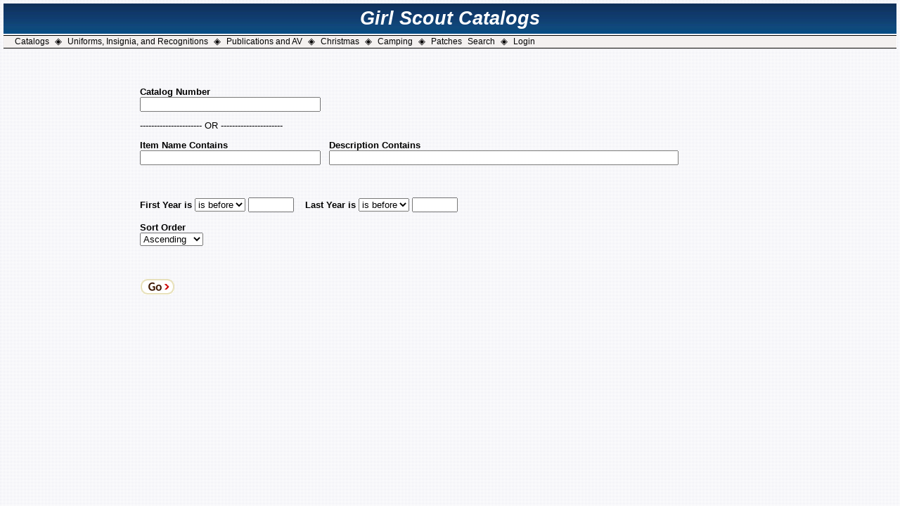

--- FILE ---
content_type: text/html;charset=ISO-8859-1
request_url: https://gscatalogs.com/searchItems.do;jsessionid=AA74990037DC8890A5E9F235D4DB5023
body_size: 6395
content:













<!DOCTYPE HTML PUBLIC "-//W3C//DTD HTML 4.01 Transitional//EN">
<html>
<head>
<meta http-equiv="content-type" content="text/html; charset=ISO-8859-1">
  <title>GS Catalogs - Search</title>
  <link rel="stylesheet" href="/catalogs/res/styles.css;jsessionid=5997BDC8B9EC285E2FD45A808F966F4A" type="text/css">
  <link rel="stylesheet" href="/include/features.css;jsessionid=5997BDC8B9EC285E2FD45A808F966F4A" type="text/css">
  <link rel="apple-touch-icon" sizes="180x180" href="/apple-touch-icon.png">
  <link rel="icon" type="image/png" sizes="32x32" href="/favicon-32x32.png">
  <link rel="icon" type="image/png" sizes="16x16" href="/favicon-16x16.png">
  <link rel="manifest" href="/site.webmanifest">
  <link rel="mask-icon" href="/safari-pinned-tab.svg" color="#5bbad5">
  <meta name="msapplication-TileColor" content="#da532c">
  <meta name="theme-color" content="#ffffff">  
</head>
<body id="feature">
<table cellpadding="0" cellspacing="0" border="0" width="100%">
  <tr>
    <td colspan="6">
     <table border="0" cellpadding="0" cellspacing="0" width="100%">
      <tr> 
        <td width="99%" class="topBanner" colspan="3" align="center" >Girl Scout Catalogs</td>
      </tr>
     </table>
    </td>
  </tr>
  <tr>
   <td height="2"></td>
  </tr>
  








<tr>
  <td nowrap class="navbar" colspan="6">
   <table border="0" cellpadding="0" cellspacing="0" width="100%">
     <tr> 
       <td width="50%" nowrap style="{text-align: left;}">
         &nbsp;&nbsp;
         <a href="/;jsessionid=5997BDC8B9EC285E2FD45A808F966F4A" class="nav ">Catalogs</a>
		 <span class="menuSep">&#9672;</span>
         <a href="/uniforms;jsessionid=5997BDC8B9EC285E2FD45A808F966F4A" class="nav ">Uniforms, Insignia, and Recognitions</a>
		 <span class="menuSep">&#9672;</span>
         <a href="/pacatalogs;jsessionid=5997BDC8B9EC285E2FD45A808F966F4A" class="nav ">Publications and AV</a>
		 <span class="menuSep">&#9672;</span>
         <a href="/christmas;jsessionid=5997BDC8B9EC285E2FD45A808F966F4A" class="nav ">Christmas</a>
		 <span class="menuSep">&#9672;</span>
         <a href="/camping;jsessionid=5997BDC8B9EC285E2FD45A808F966F4A" class="nav ">Camping</a>
		 <span class="menuSep">&#9672;</span>
         <a href="/patches;jsessionid=5997BDC8B9EC285E2FD45A808F966F4A" class="nav ">Patches</a>
      </td>
       <td width="50%" nowrap style="{text-align: right;}">
          <a href="/searchItems.do;jsessionid=5997BDC8B9EC285E2FD45A808F966F4A" class="nav ">Search</a>
		  <span class="menuSep">&#9672;</span>
          
         
          <a href="/login.do;jsessionid=5997BDC8B9EC285E2FD45A808F966F4A" class="nav ">Login</a>
         
         &nbsp;&nbsp;
       </td>
     </tr>
   </table>
  </td>
</tr>

</table>

<table width="70%" align="center" cellpadding="0" cellspacing="0">
<form name="searchItemForm" method="get" action="/searchItems.do;jsessionid=5997BDC8B9EC285E2FD45A808F966F4A">
<tr>
  <td width="80%" colspan="6" align="center">
    <table align="center" width="100%" >
      <tr>
        <td height="20">&nbsp;</td>
      </tr>
      <tr>
       <td class="errtext" colspan="8" align="left">&nbsp;</td></td>
      </tr>
      <tr>
       <td height="8"></td>
      </tr>
      <tr>
        <td nowrap colspan="8" align="left">
          <table border="0" cellpadding="0" cellspacing="0">
           <tr>
             <th nowrap align="left">Catalog Number&nbsp;&nbsp;&nbsp;</th>
           </tr>
           <tr>
             <td nowrap align="left"><input type="text" name="item.catNo" size="30" value="">&nbsp;&nbsp;&nbsp;</td>
           </tr>
           <tr>
             <td height="40" valign="middle" colspan="2" nowrap align="left">---------------------- OR ----------------------</td>
           </tr>
           <tr>
             <th nowrap align="left">Item Name Contains&nbsp;&nbsp;&nbsp;</th>
             <th nowrap align="left">Description Contains&nbsp;&nbsp;&nbsp;</th>
           </tr>
           <tr>
             <td nowrap align="left"><input type="text" name="item.item" size="30" value="">&nbsp;&nbsp;&nbsp;</td>
             <td nowrap align="left"><input type="text" name="item.descript" size="60" value="">&nbsp;&nbsp;&nbsp;</td>
           </tr>
          </table>
        </td>
      </tr>
      <tr>
       <td height="40"></td>
      </tr>
      <tr>
        <td nowrap colspan="8" align="left">
          <table border="0" cellpadding="0" cellspacing="0">
           <tr>
             <th nowrap align="left">
               First Year is 
               <select name="firstYearComparison"><option value="BEFORE">is before</option>
<option value="IS">is</option>
<option value="AFTER">is after</option></select>
               <input type="text" name="item.firstYear" size="6" value="">&nbsp;&nbsp;&nbsp;&nbsp;
             </th>
             <th nowrap align="left">
               Last Year is 
               <select name="lastYearComparison"><option value="BEFORE">is before</option>
<option value="IS">is</option>
<option value="AFTER">is after</option></select>
               <input type="text" name="item.lastYear" size="6" value="">
             </th>
           </tr>
          </table>
        </td>
      </tr>
      <tr>
       <td height="8"></td>
      </tr>
      <tr>
        <td nowrap colspan="8" align="left" width="98%">
          <table border="0" cellpadding="0" cellspacing="0">
           <tr>
            <td nowrap align="left" ><b>Sort Order&nbsp;&nbsp;&nbsp;</b></td>
           </tr>
           <tr>
             <td nowrap align="left" >
               <select name="sortOrder"><option value="ASC">Ascending</option>
<option value="DESC">Descending</option></select>
               &nbsp;
             </td>
           </tr>
          </table>
        </td>
      </tr>
      <tr>
       <td height="40"></td>
      </tr>
      <tr>
        <td align="left">
          <input type="image" name="submitButton" src="images/buttons/go.gif;jsessionid=5997BDC8B9EC285E2FD45A808F966F4A" border="0" alt="submit login information">
        </td>
      </tr>
      <tr>
        <td>&nbsp;</td>
      </tr>
    </table>
  </td>
</tr>
</form>
</table>
<p>
</p>
</body>
</html>





